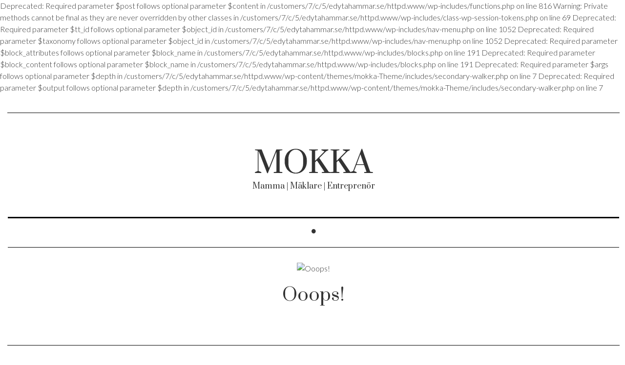

--- FILE ---
content_type: text/html; charset=UTF-8
request_url: http://edytahammar.se/
body_size: 4518
content:

Deprecated: Required parameter $post follows optional parameter $content in /customers/7/c/5/edytahammar.se/httpd.www/wp-includes/functions.php on line 816

Warning: Private methods cannot be final as they are never overridden by other classes in /customers/7/c/5/edytahammar.se/httpd.www/wp-includes/class-wp-session-tokens.php on line 69

Deprecated: Required parameter $tt_id follows optional parameter $object_id in /customers/7/c/5/edytahammar.se/httpd.www/wp-includes/nav-menu.php on line 1052

Deprecated: Required parameter $taxonomy follows optional parameter $object_id in /customers/7/c/5/edytahammar.se/httpd.www/wp-includes/nav-menu.php on line 1052

Deprecated: Required parameter $block_attributes follows optional parameter $block_name in /customers/7/c/5/edytahammar.se/httpd.www/wp-includes/blocks.php on line 191

Deprecated: Required parameter $block_content follows optional parameter $block_name in /customers/7/c/5/edytahammar.se/httpd.www/wp-includes/blocks.php on line 191

Deprecated: Required parameter $args follows optional parameter $depth in /customers/7/c/5/edytahammar.se/httpd.www/wp-content/themes/mokka-Theme/includes/secondary-walker.php on line 7

Deprecated: Required parameter $output follows optional parameter $depth in /customers/7/c/5/edytahammar.se/httpd.www/wp-content/themes/mokka-Theme/includes/secondary-walker.php on line 7

<!DOCTYPE html>
<!--[if IE 7]>
<html class="ie ie7" lang="sv-SE">
<![endif]-->
<!--[if IE 8]>
<html class="ie ie8" lang="sv-SE">
<![endif]-->
<!--[if !(IE 7) | !(IE 8) ]><!-->
<html lang="sv-SE">
<!--<![endif]-->
<head>
	<meta charset="UTF-8">
    <meta http-equiv="Content-Type" content="text/html; charset=utf-8" />
	<meta name="viewport" content="width=device-width">
	<title>Sidan kunde inte hittas | Edyta Hammar</title>
	<link rel="profile" href="http://gmpg.org/xfn/11">
	<link rel="pingback" href="http://edytahammar.se/xmlrpc.php">
	<!--[if lt IE 9]>
	<script src="http://edytahammar.se/wp-content/themes/mokka-Theme/js/html5.js"></script>
	<![endif]-->
    	<link rel="shortcut icon" href="http://edytahammar.se/wp-content/themes/mokka-Theme/images/favicon.ico" />
		<link rel="apple-touch-icon-precomposed" href="http://edytahammar.se/wp-content/themes/mokka-Theme/images/retina-favicon.png" />
	<link rel='dns-prefetch' href='//fonts.googleapis.com' />
<link rel='dns-prefetch' href='//s.w.org' />
<link rel="alternate" type="application/rss+xml" title="Edyta Hammar &raquo; flöde" href="http://edytahammar.se/feed/" />
<link rel="alternate" type="application/rss+xml" title="Edyta Hammar &raquo; kommentarsflöde" href="http://edytahammar.se/comments/feed/" />
		<script type="text/javascript">
			window._wpemojiSettings = {"baseUrl":"https:\/\/s.w.org\/images\/core\/emoji\/12.0.0-1\/72x72\/","ext":".png","svgUrl":"https:\/\/s.w.org\/images\/core\/emoji\/12.0.0-1\/svg\/","svgExt":".svg","source":{"concatemoji":"http:\/\/edytahammar.se\/wp-includes\/js\/wp-emoji-release.min.js?ver=5.3.20"}};
			!function(e,a,t){var n,r,o,i=a.createElement("canvas"),p=i.getContext&&i.getContext("2d");function s(e,t){var a=String.fromCharCode;p.clearRect(0,0,i.width,i.height),p.fillText(a.apply(this,e),0,0);e=i.toDataURL();return p.clearRect(0,0,i.width,i.height),p.fillText(a.apply(this,t),0,0),e===i.toDataURL()}function c(e){var t=a.createElement("script");t.src=e,t.defer=t.type="text/javascript",a.getElementsByTagName("head")[0].appendChild(t)}for(o=Array("flag","emoji"),t.supports={everything:!0,everythingExceptFlag:!0},r=0;r<o.length;r++)t.supports[o[r]]=function(e){if(!p||!p.fillText)return!1;switch(p.textBaseline="top",p.font="600 32px Arial",e){case"flag":return s([127987,65039,8205,9895,65039],[127987,65039,8203,9895,65039])?!1:!s([55356,56826,55356,56819],[55356,56826,8203,55356,56819])&&!s([55356,57332,56128,56423,56128,56418,56128,56421,56128,56430,56128,56423,56128,56447],[55356,57332,8203,56128,56423,8203,56128,56418,8203,56128,56421,8203,56128,56430,8203,56128,56423,8203,56128,56447]);case"emoji":return!s([55357,56424,55356,57342,8205,55358,56605,8205,55357,56424,55356,57340],[55357,56424,55356,57342,8203,55358,56605,8203,55357,56424,55356,57340])}return!1}(o[r]),t.supports.everything=t.supports.everything&&t.supports[o[r]],"flag"!==o[r]&&(t.supports.everythingExceptFlag=t.supports.everythingExceptFlag&&t.supports[o[r]]);t.supports.everythingExceptFlag=t.supports.everythingExceptFlag&&!t.supports.flag,t.DOMReady=!1,t.readyCallback=function(){t.DOMReady=!0},t.supports.everything||(n=function(){t.readyCallback()},a.addEventListener?(a.addEventListener("DOMContentLoaded",n,!1),e.addEventListener("load",n,!1)):(e.attachEvent("onload",n),a.attachEvent("onreadystatechange",function(){"complete"===a.readyState&&t.readyCallback()})),(n=t.source||{}).concatemoji?c(n.concatemoji):n.wpemoji&&n.twemoji&&(c(n.twemoji),c(n.wpemoji)))}(window,document,window._wpemojiSettings);
		</script>
		<style type="text/css">
img.wp-smiley,
img.emoji {
	display: inline !important;
	border: none !important;
	box-shadow: none !important;
	height: 1em !important;
	width: 1em !important;
	margin: 0 .07em !important;
	vertical-align: -0.1em !important;
	background: none !important;
	padding: 0 !important;
}
</style>
	<link rel='stylesheet' id='bs_bootstrap-css'  href='http://edytahammar.se/wp-content/plugins/bootstrap-shortcodes/css/bootstrap.css?ver=5.3.20' type='text/css' media='all' />
<link rel='stylesheet' id='bs_shortcodes-css'  href='http://edytahammar.se/wp-content/plugins/bootstrap-shortcodes/css/shortcodes.css?ver=5.3.20' type='text/css' media='all' />
<link rel='stylesheet' id='wp-block-library-css'  href='http://edytahammar.se/wp-includes/css/dist/block-library/style.min.css?ver=5.3.20' type='text/css' media='all' />
<link rel='stylesheet' id='contact-form-7-css'  href='http://edytahammar.se/wp-content/plugins/contact-form-7/includes/css/styles.css?ver=5.1.6' type='text/css' media='all' />
<link rel='stylesheet' id='fave-bootstrap.min-css'  href='http://edytahammar.se/wp-content/themes/mokka-Theme/css/bootstrap.min.css?ver=1' type='text/css' media='all' />
<link rel='stylesheet' id='fave-font-awesome.min-css'  href='http://edytahammar.se/wp-content/themes/mokka-Theme/css/font-awesome.min.css?ver=1' type='text/css' media='all' />
<link rel='stylesheet' id='fave-icons-css'  href='http://edytahammar.se/wp-content/themes/mokka-Theme/css/icons.css?ver=1' type='text/css' media='all' />
<link rel='stylesheet' id='fave-justifiedGallery.min-css'  href='http://edytahammar.se/wp-content/themes/mokka-Theme/css/justifiedGallery.min.css?ver=3.2.0' type='text/css' media='all' />
<link rel='stylesheet' id='fave-slide_menu-css'  href='http://edytahammar.se/wp-content/themes/mokka-Theme/css/slide_menu.css?ver=1' type='text/css' media='all' />
<link rel='stylesheet' id='fave-ilightbox-css'  href='http://edytahammar.se/wp-content/themes/mokka-Theme/css/ilightbox.css?ver=1' type='text/css' media='all' />
<link rel='stylesheet' id='fave-headhesive-css'  href='http://edytahammar.se/wp-content/themes/mokka-Theme/css/headhesive.css?ver=1' type='text/css' media='all' />
<link rel='stylesheet' id='fave-owl.carousel-css'  href='http://edytahammar.se/wp-content/themes/mokka-Theme/css/owl.carousel.css?ver=1.3.3' type='text/css' media='all' />
<link rel='stylesheet' id='style-css'  href='http://edytahammar.se/wp-content/themes/mokka-Theme/style.css?ver=1' type='text/css' media='all' />
<link rel='stylesheet' id='fave-media_queries-css'  href='http://edytahammar.se/wp-content/themes/mokka-Theme/css/media-queries.css?ver=1' type='text/css' media='all' />
<link rel='stylesheet' id='google-fonts-css'  href='http://fonts.googleapis.com/css?subset=latin%2Clatin-ext%2Ccyrillic%2Ccyrillic-ext%2Cgreek-ext%2Cgreek%2Cvietnamese&#038;family=Lato%3A100italic%2C300italic%2C400italic%2C600italic%2C700italic%2C800italic%2C100%2C400%2C300%2C600%2C700%2C800%7CLato%3A100italic%2C300italic%2C400italic%2C600italic%2C700italic%2C800italic%2C100%2C400%2C300%2C600%2C700%2C800%7CPrata%3A100italic%2C300italic%2C400italic%2C600italic%2C700italic%2C800italic%2C100%2C400%2C300%2C600%2C700%2C800%7CLato%3A100italic%2C300italic%2C400italic%2C600italic%2C700italic%2C800italic%2C100%2C400%2C300%2C600%2C700%2C800+rel%3D%27stylesheet%27+type%3D%27text%2Fcss&#038;ver=5.3.20' type='text/css' media='all' />
<script type='text/javascript' src='http://edytahammar.se/wp-includes/js/jquery/jquery.js?ver=1.12.4-wp'></script>
<script type='text/javascript' src='http://edytahammar.se/wp-includes/js/jquery/jquery-migrate.min.js?ver=1.4.1'></script>
<script type='text/javascript' src='http://edytahammar.se/wp-content/plugins/bootstrap-shortcodes/js/bootstrap.js?ver=5.3.20'></script>
<script type='text/javascript' src='http://edytahammar.se/wp-content/plugins/bootstrap-shortcodes/js/init.js?ver=5.3.20'></script>
<link rel='https://api.w.org/' href='http://edytahammar.se/wp-json/' />
<link rel="EditURI" type="application/rsd+xml" title="RSD" href="http://edytahammar.se/xmlrpc.php?rsd" />
<link rel="wlwmanifest" type="application/wlwmanifest+xml" href="http://edytahammar.se/wp-includes/wlwmanifest.xml" /> 
<meta name="generator" content="WordPress 5.3.20" />
<script type="text/javascript">

</script>

<style type="text/css">

/*==========================================================
= Fonts Family 
===========================================================*/
/* Body */
body, .widget-title  {
 font-family: "Lato", sans-serif;
}

/* Titles and headings */
h1, h2, h3, h4, h5, h6, .continue-reading, blockquote, .quote-wrapper > blockquote h2, .link-wrapper, .dropdown-post-title, .sub-links, .tag-line, .copyright-wrapper, .post-tags, .comments-title-wrapper p, .fn, .comment-metadata, .comments-title-wrapper, .nav-sub-posts a, .nav-sub-menus a {
 font-family: "Prata", serif;
}

/* primary-nav / Main nav */
.primary-nav {
 font-family: "Lato", sans-serif;
}
.primary-nav ul li {
 font-size: 17px;
 font-weight:700;
}

/* secondary-nav */

.secondary-nav, #pageslide li .nav-sub-wrap a {
 font-family: "Lato", sans-serif;
}
.secondary-nav ul li{
 font-size: 14px;
 font-weight: 700;
}



/* =============================================
Colors
============================================= */

a, .post-title a:hover, .continue-reading:hover, .post-meta a:hover, .quote-wrapper a:hover, .widget a:hover, .widget .continue-reading, .continue-reading, .latest-tweet-widget a, .link-wrapper a:hover, .primary-nav a.continue-reading, .primary-nav a:hover, .footer .latest-tweet-widget a, .single-post .post-tags a:hover, .post-author-wrapper .nav-social a:hover, .comment-reply-link:hover, .post-author-wrapper h4 a:hover {
	color: #939393; /* Option color */
}
.widget a.carousel-prev:hover, .widget a.carousel-next:hover, .post a.carousel-prev:hover, .post a.carousel-next:hover, .secondary-nav .dropdown-menu>li>a:hover, .image-post-menu:hover, .featured-image a:hover, .gallery-icon a:hover, .colored-bg:hover, .pagination>li>a:hover, .pagination>li>span:hover, .pagination>li>a:focus, .pagination>li>span:focus, .share-wrapper ul li a:hover, #submit, .justified-gallery a:hover, .gallery-item a:hover, .pagination .current, #today {
	background: #939393; /* Option color */
}
div.jp-play-bar, div.jp-volume-bar-value, .primary-nav .nav-sub-wrap .nav-sub-posts .thumb-wrap, .dropdown-menu>.active>a, .dropdown-menu>.active>a:hover, .dropdown-menu>.active>a:focus {
	background-color: #939393;
}
.pagination>li>a:hover, .pagination>li>span:hover, .pagination>li>a:focus, .pagination>li>span:focus, .share-wrapper ul li a:hover, .pagination .current {
	border: 1px solid #939393; /* Option color */
}


/*==========================================================
= Custom CSS 
===========================================================*/

</style>

<style type="text/css">.recentcomments a{display:inline !important;padding:0 !important;margin:0 !important;}</style></head>

<body class="error404 chrome fave-body">

<div id="outer-wrap">
	<div id="inner-wrap1">
        <div id="pageslide">
            <a class="close-btn" id="nav-close-btn" href="#top"><i class="fa fa-times-circle-o"></i></a>
        </div>
        		

            <header class="header container">
                <div class="navbar secondary-nav " role="navigation">
                    
                    <div class="mokka-secondary-menu">
                    <!-- .page-nav -->
                    </div>
                    
                                        
                    <div class="nav-open-wrap navbar-header">
                        <button type="button" id="nav-open-btn" class="navbar-toggle" data-toggle="collapse" data-target=".navbar-collapse">
                            <span class="sr-only">Toggle navigation</span>
                            <span class="icon-bar"></span>
                            <span class="icon-bar"></span>
                            <span class="icon-bar"></span>
                        </button>
                    </div><!-- .navbar-header -->
                </div><!-- .navbar -->
                
                <div class="logo-wrap animated text-center">
                    <h1 class="logo">
                                        <a href="http://edytahammar.se/">
                        <img width="" height="" src="http://edytahammar.se/wp-content/themes/mokka-Theme/images/logo.png" alt="Edyta Hammar" title="Edyta Hammar"/>
                    </a>
                    </h1>
                    <em class="tag-line">Mamma | Mäklare | Entreprenör </em>
                </div><!-- .logo-wrap -->
                
                                	<!-- main nav -->
                	<div class="navbar  yamm hidden-sm hidden-xs">
                	    <nav id="primary-nav-wrapper" class="primary-nav animated mokka-main-menu clearfix">
                	        <ul id="menu-om-mig" class="navbar-nav"><li class="nav-icon"><i class="fa fa-circle"></i></li></ul>                	    </nav>
                	</div>
                	<!-- .primary-nav -->
              
               
            </header><!-- .header -->
            
           <div id="showHere"></div>
	
<div class="container">

	<div class="row animated">
		<!-- content -->	
		<div class="col-lg-12 col-md-12 col-sm-12 col-xs-12">
			<section class="content">
				
                <div class="post single-post">

                    <div class="post-content">
                    
                            <div class="entry">
                                                                   <img src="http://edytahammar.se/wp-content/themes/mokka-Theme/images/error-page.png" alt="Ooops! " width="400" height="400" />
                                                                <h1>Ooops! </h1>
                            </div><!-- .entry -->
                            
                        </div>
                
                </div>
                
			</section>
		</div>
	</div>

</div>
	

<footer class="footer">

    

    

    

    <div class="copyright-wrapper">

        <div class="container">

            <div class="row">

                <div class="col-lg-6 col-md-6 col-sm-12 col-xs-12">

                    <div class="copyright">®Edyta Hammar</div>

                </div>

                <div class="col-lg-6 col-md-6 col-sm-12 col-xs-12">

                    <div class="credits">Copyright 2020 - All Right Reserved</div>

                </div>

            </div>	

        </div>

    </div><!-- .copyright-wrapper -->

</footer>



</div>

<!--/#inner-wrap-->

</div>

<!--/#outer-wrap-->		

	<script type='text/javascript'>
/* <![CDATA[ */
var wpcf7 = {"apiSettings":{"root":"http:\/\/edytahammar.se\/wp-json\/contact-form-7\/v1","namespace":"contact-form-7\/v1"}};
/* ]]> */
</script>
<script type='text/javascript' src='http://edytahammar.se/wp-content/plugins/contact-form-7/includes/js/scripts.js?ver=5.1.6'></script>
<script type='text/javascript' src='http://edytahammar.se/wp-content/themes/mokka-Theme/js/bootstrap.min.js?ver=1'></script>
<script type='text/javascript' src='http://edytahammar.se/wp-content/themes/mokka-Theme/js/jquery.mousewheel.min.js?ver=3.0.6'></script>
<script type='text/javascript' src='http://edytahammar.se/wp-content/themes/mokka-Theme/js//jquery.touchSwipe.min.js?ver=1.3.3'></script>
<script type='text/javascript' src='http://edytahammar.se/wp-content/themes/mokka-Theme/js/jquery.transit.min.js?ver=1'></script>
<script type='text/javascript' src='http://edytahammar.se/wp-content/themes/mokka-Theme/js/jquery.ba-throttle-debounce.min.js?ver=1.1'></script>
<script type='text/javascript' src='http://edytahammar.se/wp-content/themes/mokka-Theme/js/masonry.pkgd.min.js?ver=1'></script>
<script type='text/javascript' src='http://edytahammar.se/wp-content/themes/mokka-Theme/js/imagesloaded.js?ver=1'></script>
<script type='text/javascript' src='http://edytahammar.se/wp-content/themes/mokka-Theme/js/plugins.js?ver=1'></script>
<script type='text/javascript' src='http://edytahammar.se/wp-content/themes/mokka-Theme/js/ilightbox.packed.js?ver=1'></script>
<script type='text/javascript' src='http://edytahammar.se/wp-content/themes/mokka-Theme/js/owl.carousel.min.js?ver=1'></script>
<script type='text/javascript' src='http://edytahammar.se/wp-content/themes/mokka-Theme/js/headhesive.min.js?ver=1'></script>
<script type='text/javascript' src='http://edytahammar.se/wp-content/themes/mokka-Theme/js/custom.js?ver=1'></script>
<script type='text/javascript' src='http://edytahammar.se/wp-includes/js/wp-embed.min.js?ver=5.3.20'></script>
<script type="text/javascript">

</script>
	
	
</body>

</html>